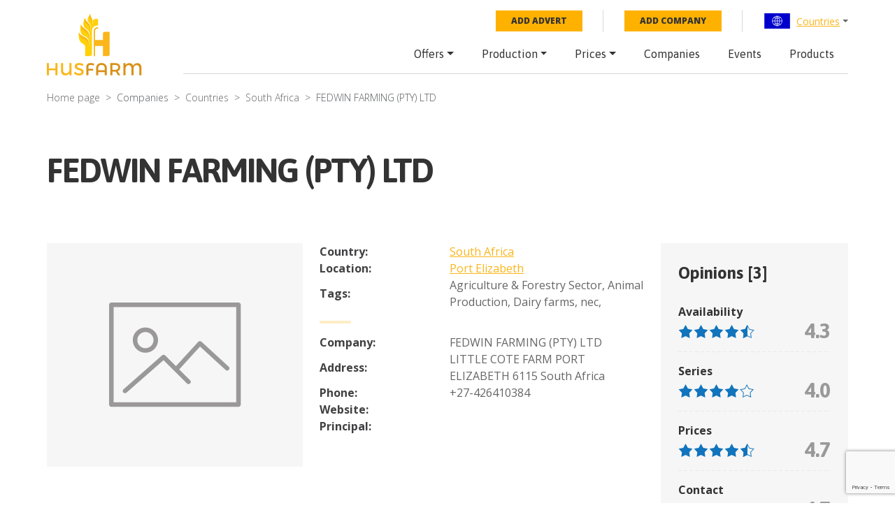

--- FILE ---
content_type: text/html; charset=utf-8
request_url: https://husfarm.com/company/69a95137-f175-4d86-bab0-bbad2b5536f2
body_size: 6948
content:
<!DOCTYPE html><html lang="en"><head><meta charSet="utf-8"/><meta name="viewport" content="width=device-width, initial-scale=1, shrink-to-fit=no"/><title>FEDWIN FARMING (PTY) LTD - Port Elizabeth South Africa</title><meta property="og:title" content="FEDWIN FARMING (PTY) LTD - Port Elizabeth South Africa"/><meta name="description" content="Port Elizabeth - information about FEDWIN FARMING (PTY) LTD, opinion, contact, phone, address, how to get."/><meta itemProp="description" content="Port Elizabeth - information about FEDWIN FARMING (PTY) LTD, opinion, contact, phone, address, how to get."/><meta property="og:description" content="Port Elizabeth - information about FEDWIN FARMING (PTY) LTD, opinion, contact, phone, address, how to get."/><meta property="og:url" content="https://husfarm.com/company/69a95137-f175-4d86-bab0-bbad2b5536f2"/><script type="application/ld+json">{"@context":"https://schema.org","@type":"LocalBusiness","name":"FEDWIN FARMING (PTY) LTD","image":"https://husfarm.com/no_picture.png","@id":"69a95137-f175-4d86-bab0-bbad2b5536f2","url":"https://husfarm.com/company/69a95137-f175-4d86-bab0-bbad2b5536f2","telephone":"+27-426410384","address":{"@type":"PostalAddress","streetAddress":" LITTLE COTE FARM PORT ELIZABETH 6115 South Africa","addressLocality":"Port Elizabeth","postalCode":"6115","addressCountry":"South Africa"}}</script><script type="application/ld+json">{"@context":"https://schema.org","@type":"BreadcrumbList","itemListElement":[{"@type":"ListItem","position":1,"name":"Company Country list","item":"https://husfarm.com/companies/countries"},{"@type":"ListItem","position":2,"name":"Company list in South Africa","item":"https://husfarm.com/companies/south-africa/page/1"},{"@type":"ListItem","position":3,"name":"Company","item":"https://husfarm.com/company/69a95137-f175-4d86-bab0-bbad2b5536f2"}]}</script><meta name="next-head-count" content="10"/><meta name="author" content="Husfarm"/><meta property="og:type" content="website"/><meta itemProp="name" content="Husfarm Agriculture platform"/><meta property="og:site_name" content="Husfarm Agriculture platform"/><meta name="google-site-verification" content="nsn7vl4easS2D13EOOpVZ7lQWH-7qXrVmSAC1OPqViQ"/><link rel="shortcut icon" href="/favicon.ico"/><script async="" src="https://pagead2.googlesyndication.com/pagead/js/adsbygoogle.js"></script><meta name="yandex-verification" content="f94a18f789c79c93"/><script async="" src="https://www.googletagmanager.com/gtag/js?id=G-654YRM27QW"></script><script>
                            window.dataLayer = window.dataLayer || [];
                            function gtag(){dataLayer.push(arguments);}
                            gtag('js', new Date());
                            gtag('config', 'G-654YRM27QW', {
                              page_path: window.location.pathname,
                            });
                            </script><script async="" src="//pagead2.googlesyndication.com/pagead/js/adsbygoogle.js"></script><link rel="preload" href="/_next/static/css/aae120f0ed9cadb6.css" as="style"/><link rel="stylesheet" href="/_next/static/css/aae120f0ed9cadb6.css" data-n-g=""/><noscript data-n-css=""></noscript><script defer="" nomodule="" src="/_next/static/chunks/polyfills-c67a75d1b6f99dc8.js"></script><script src="/_next/static/chunks/webpack-19487a1b083e67cb.js" defer=""></script><script src="/_next/static/chunks/framework-2fe4cb6473b20297.js" defer=""></script><script src="/_next/static/chunks/main-0f7a758b088db9f0.js" defer=""></script><script src="/_next/static/chunks/pages/_app-1faf273f5c8a923b.js" defer=""></script><script src="/_next/static/chunks/1897-53f947582a0fd9d5.js" defer=""></script><script src="/_next/static/chunks/pages/company/%5Bid%5D-bb26a64d0f0cc5db.js" defer=""></script><script src="/_next/static/FJM-TimdTDHdTA8o55xw-/_buildManifest.js" defer=""></script><script src="/_next/static/FJM-TimdTDHdTA8o55xw-/_ssgManifest.js" defer=""></script></head><body><div id="__next"><div id="wrapper"><div class="menuPrimary"><div class="container"><div class="menu-container"><div class="row"><div class="col-lg-2 d-none d-lg-flex"><a href="/" class="logo"><img src="/img/logo.svg" alt="logo"/></a></div><div class="col-lg-10"><div class="top-bar d-none d-lg-flex"><ul class="top-nav"><li><a href="/submit/offer" class="btn-add-notice">Add advert</a></li><li><a href="/submit/company" class="btn-add-notice">Add company</a></li><li class="nav-item dropdown"><div class="dropdown language-dropdown"><div class="dropdown-toggle" role="button" data-toggle="dropdown" aria-haspopup="true" aria-expanded="false"><img alt="World flag" srcSet="/img/countryFlag/world.svg 1x, /img/countryFlag/world.svg 2x" src="/img/countryFlag/world.svg" width="39" height="22" decoding="async" data-nimg="1" loading="lazy" style="color:transparent"/><a href="/countries">Countries</a></div><div class="dropdown-menu"><div class="dropdown-item-container"><a class="dropdown-item" href="/country/united-states">United States</a><a class="dropdown-item" href="/country/china">China</a><a class="dropdown-item" href="/country/mexico">Mexico</a><a class="dropdown-item" href="/country/germany">Germany</a><a class="dropdown-item" href="/country/australia">Australia</a><a class="dropdown-item" href="/country/united-kingdom">United Kingdom</a><a class="dropdown-item" href="/country/south-africa">South Africa</a><a class="dropdown-item" href="/country/spain">Spain</a><a class="dropdown-item" href="/country/france">France</a><a class="dropdown-item" href="/country/italy">Italy</a><a class="dropdown-item" href="/country/norway">Norway</a><a class="dropdown-item" href="/country/brazil">Brazil</a><a class="dropdown-item" href="/country/japan">Japan</a><a class="dropdown-item" href="/country/colombia">Colombia</a><a class="dropdown-item" href="/country/bolivia">Bolivia</a><a class="dropdown-item" href="/country/cameroon">Cameroon</a><a class="dropdown-item" href="/country/chile">Chile</a><a class="dropdown-item" href="/country/ecuador">Ecuador</a></div></div></div></li></ul></div><nav class="navbar navbar-expand-lg"><a href="/" class="navbar-brand d-lg-none"><img src="/img/logo.svg" alt="logo"/></a><div class="navbar-toggler hamburger hamburger--spin collapsed" type="button" data-toggle="collapse" data-target="#navbarResponsive" aria-expanded="false"><span class="hamburger-box"><span class="hamburger-inner"></span></span></div><div class="collapse navbar-collapse false" id="navbarResponsive"><ul class="navbar-nav ml-auto"><li class="nav-item dropdown"><a class="nav-link dropdown-toggle" href="/offers/countries" id="navbarDropdownMenuLink" role="button" data-toggle="dropdown" aria-haspopup="true" aria-expanded="false">Offers</a><div class="dropdown-menu" aria-labelledby="navbarDropdownMenuLink"><a class="dropdown-item" href="/offers/page/1">Latest offers</a></div></li><li class="nav-item dropdown"><a class="nav-link dropdown-toggle" href="/countries-production" id="navbarDropdownMenuLink" role="button" data-toggle="dropdown" aria-haspopup="true" aria-expanded="false">Production</a><div class="dropdown-menu" aria-labelledby="navbarDropdownMenuLink"><a class="dropdown-item" href="/years-production">By year</a><a class="dropdown-item" href="/production">By product</a></div></li><li class="nav-item dropdown"><a class="nav-link dropdown-toggle" href="/prices/countries" id="navbarDropdownMenuLink" role="button" data-toggle="dropdown" aria-haspopup="true" aria-expanded="false">Prices</a><div class="dropdown-menu" aria-labelledby="navbarDropdownMenuLink"><a class="dropdown-item" href="/today-price-global">Global price</a><a class="dropdown-item" href="/today-price-country-product/countries">Price by country</a></div></li><li class="nav-item"><a class="nav-link" href="/companies/countries">Companies</a></li><li class="nav-item"><a class="nav-link" href="/events/countries">Events</a></li><li class="nav-item"><a class="nav-link" href="/products">Products</a></li></ul></div></nav></div></div></div></div></div><div class="container"></div><div class="container"><nav aria-label="breadcrumb"><ol class="breadcrumb"><li class="breadcrumb-item"><a href="/">Home page</a></li><li class="breadcrumb-item active">Companies</li><li class="breadcrumb-item"><a href="/companies/countries">Countries</a></li><li class="breadcrumb-item"><a href="/companies/south-africa/page/1">South Africa</a></li><li class="breadcrumb-item active" aria-current="page">FEDWIN FARMING (PTY) LTD</li></ol></nav></div><div class="container"><div class="page-title"><h1>FEDWIN FARMING (PTY) LTD</h1></div></div><section class="company-review"><div class="container"><div class="row"><div class="col-md-4"><div class="company-review__contact-box--map"><div class="company-review__logo"><img src="/img/no-image.svg" alt=""/></div></div></div><div class="col-md-8 col-lg-5 mb-4 mb-lg-0"><table><tbody><tr><td>Country:</td><td><a href="/country/south-africa">South Africa</a></td></tr><tr><td>Location:</td><td><a href="/city/port-elizabeth-1710918997">Port Elizabeth</a></td></tr><tr><td>Tags:</td><td><span>Agriculture &amp; Forestry Sector<!-- -->, </span><span>Animal Production<!-- -->, </span><span>Dairy farms, nec<!-- -->, </span></td></tr></tbody></table><hr class="yellow-small-line"/><table><tbody><tr><td>Company:</td><td>FEDWIN FARMING (PTY) LTD</td></tr><tr><td>Address:</td><td> LITTLE COTE FARM PORT ELIZABETH 6115 South Africa</td></tr><tr><td>Phone:</td><td>+27-426410384</td></tr><tr><td>Website:</td><td></td></tr><tr><td>Principal:</td><td></td></tr></tbody></table></div><div class="col-lg-3"><div class="rating"><div class="rating__title">Opinions [<!-- -->3<!-- -->]</div><div class="rating__subtitle">Availability</div><div class="rating__rate"><ul><li><img src="/img/star-blue.png" alt=""/></li><li><img src="/img/star-blue.png" alt=""/></li><li><img src="/img/star-blue.png" alt=""/></li><li><img src="/img/star-blue.png" alt=""/></li><li><img src="/img/star-blue-half.png" alt=""/></li></ul><span>4.3</span></div><hr class="dotted-line"/><div class="rating__subtitle">Series</div><div class="rating__rate"><ul><li><img src="/img/star-blue.png" alt=""/></li><li><img src="/img/star-blue.png" alt=""/></li><li><img src="/img/star-blue.png" alt=""/></li><li><img src="/img/star-blue.png" alt=""/></li><li><img src="/img/star-blue-empty.png" alt=""/></li></ul><span>4.0</span></div><hr class="dotted-line"/><div class="rating__subtitle">Prices</div><div class="rating__rate"><ul><li><img src="/img/star-blue.png" alt=""/></li><li><img src="/img/star-blue.png" alt=""/></li><li><img src="/img/star-blue.png" alt=""/></li><li><img src="/img/star-blue.png" alt=""/></li><li><img src="/img/star-blue-half.png" alt=""/></li></ul><span>4.7</span></div><hr class="dotted-line"/><div class="rating__subtitle">Contact</div><div class="rating__rate"><ul><li><img src="/img/star-blue.png" alt=""/></li><li><img src="/img/star-blue.png" alt=""/></li><li><img src="/img/star-blue.png" alt=""/></li><li><img src="/img/star-blue.png" alt=""/></li><li><img src="/img/star-blue-half.png" alt=""/></li></ul><span>4.7</span></div><hr class="dotted-line"/><div class="rating__subtitle">Punctuality</div><div class="rating__rate"><ul><li><img src="/img/star-blue.png" alt=""/></li><li><img src="/img/star-blue.png" alt=""/></li><li><img src="/img/star-blue.png" alt=""/></li><li><img src="/img/star-blue.png" alt=""/></li><li><img src="/img/star-blue.png" alt=""/></li></ul><span>5.0</span></div></div><div class="company-review__contact-box"><div class="company-review__contact-box--contact"><div class="button"><a href="/ask-about-company/69a95137-f175-4d86-bab0-bbad2b5536f2" class="btn btn-primary text-uppercase"><img src="/img/mail.svg" alt=""/>ASK ABOUT COMPANY</a></div></div></div></div></div></div></section><section class="cta-app"><div class="container"><div class="row justify-content-center"><div class="col-xl-11"><div class="row"><div class="col-md-5"><div style="width:100%;height:100%;position:relative;background-image:url(/img/app.webp);background-repeat:no-repeat;background-size:50%"></div></div><div class="col-md-6 offset-md-1"><p style="font-size:24px;font-weight:500;letter-spacing:normal;line-height:30px">Download our new <br/><span style="color:#d89016">Husfarm App</span></p><p>Stay up to date with the current prieces of agricultural products all over the world.</p><div class="cta-app__buttons" style="display:flex"><a href="/" style="padding-top:80px"><img alt="app-store" srcSet="/_next/image?url=%2Fimg%2Fbtn-app-store.webp&amp;w=256&amp;q=75 1x, /_next/image?url=%2Fimg%2Fbtn-app-store.webp&amp;w=384&amp;q=75 2x" src="/_next/image?url=%2Fimg%2Fbtn-app-store.webp&amp;w=384&amp;q=75" width="141" height="45" decoding="async" data-nimg="1" class="cta-app__image" loading="lazy" style="color:transparent"/></a><a href="https://play.google.com/store/apps/details?id=husfarm.trade.mobile.husfarm&amp;hl=pl" style="padding-top:80px"><img alt="google-store" srcSet="/_next/image?url=%2Fimg%2Fbtn-google-play.webp&amp;w=256&amp;q=75 1x, /_next/image?url=%2Fimg%2Fbtn-google-play.webp&amp;w=384&amp;q=75 2x" src="/_next/image?url=%2Fimg%2Fbtn-google-play.webp&amp;w=384&amp;q=75" width="141" height="45" decoding="async" data-nimg="1" class="cta-app__image" loading="lazy" style="color:transparent"/></a></div></div></div></div></div></div></section><section class="google-reviews"><div class="container"><h2>Rate this company</h2><div class="col-12 mb-4 my-md-4 text-center">Availability<div class="star-rating"><button type="button" class="off"><span class="star">★</span></button><button type="button" class="off"><span class="star">★</span></button><button type="button" class="off"><span class="star">★</span></button><button type="button" class="off"><span class="star">★</span></button><button type="button" class="off"><span class="star">★</span></button></div>Series<div class="star-rating"><button type="button" class="off"><span class="star">★</span></button><button type="button" class="off"><span class="star">★</span></button><button type="button" class="off"><span class="star">★</span></button><button type="button" class="off"><span class="star">★</span></button><button type="button" class="off"><span class="star">★</span></button></div>Prices<div class="star-rating"><button type="button" class="off"><span class="star">★</span></button><button type="button" class="off"><span class="star">★</span></button><button type="button" class="off"><span class="star">★</span></button><button type="button" class="off"><span class="star">★</span></button><button type="button" class="off"><span class="star">★</span></button></div>Contact<div class="star-rating"><button type="button" class="off"><span class="star">★</span></button><button type="button" class="off"><span class="star">★</span></button><button type="button" class="off"><span class="star">★</span></button><button type="button" class="off"><span class="star">★</span></button><button type="button" class="off"><span class="star">★</span></button></div>Punctuality<div class="star-rating"><button type="button" class="off"><span class="star">★</span></button><button type="button" class="off"><span class="star">★</span></button><button type="button" class="off"><span class="star">★</span></button><button type="button" class="off"><span class="star">★</span></button><button type="button" class="off"><span class="star">★</span></button></div><br/><div></div><a href="/" class="btn btn-border text-uppercase">Submit your rating</a></div></div></section><section class="products products__short"><div class="container"><div class="row justify-content-center"><div class="col-12"><div class="section-title"><h3>Agricultural companys in <!-- -->South Africa</h3></div></div><div class="col-6 col-md-4 col-lg-3"><div class="box"><a href="/company/e2707435-db20-47d2-9457-18df4a0e2676" class="box__image" style="background-image:url(/api/photo-mini/517151c5-84fd-4c2d-a2cc-ef5ba24fb0fe)"></a><h3 class="box__title">Mutuba natural herbal seed oil for male enhancement +27847952901</h3><div class="box__price">Location: <!-- -->Johannesburg</div><div class="box__link"><a href="/company/e2707435-db20-47d2-9457-18df4a0e2676">Details <span>→</span></a></div></div></div><div class="col-6 col-md-4 col-lg-3"><div class="box"><a href="/company/b087217f-f1e0-4d13-a9ee-13aa0db9b173" class="box__image" style="background-image:url(/api/photo-mini/db823f83-4c7a-435b-8f92-d071f9c17c12)"></a><h3 class="box__title">Tractor Provider</h3><div class="box__price">Location: <!-- -->Main Rd Strand, Cape Town</div><div class="box__link"><a href="/company/b087217f-f1e0-4d13-a9ee-13aa0db9b173">Details <span>→</span></a></div></div></div><div class="col-6 col-md-4 col-lg-3"><div class="box"><a href="/company/63972767-4401-4edf-8309-6dd7acfbb3b6" class="box__image" style="background-image:url(/api/photo-mini/048b8773-25c3-494e-950e-d506e7832749)"></a><h3 class="box__title">Tractors PK</h3><div class="box__price">Location: <!-- -->9 Avalon Road, Johannesburg</div><div class="box__link"><a href="/company/63972767-4401-4edf-8309-6dd7acfbb3b6">Details <span>→</span></a></div></div></div><div class="col-6 col-md-4 col-lg-3"><div class="box"><a href="/company/050d0df5-453f-4285-9fb8-1bb253283756" class="box__image box__no-image" style="background-image:url(/img/no-image.svg)"></a><h3 class="box__title">ARTO PROJEKTE CC</h3><div class="box__price">Location: <!-- --> 79 5TH ST  1559 South Africa</div><div class="box__link"><a href="/company/050d0df5-453f-4285-9fb8-1bb253283756">Details <span>→</span></a></div></div></div><div class="col-6 col-md-4 col-lg-3"><div class="box"><a href="/company/b4dc1cf8-8771-4fd3-b2e4-d490c262281f" class="box__image box__no-image" style="background-image:url(/img/no-image.svg)"></a><h3 class="box__title">WHINSTONE</h3><div class="box__price">Location: <!-- --> WHINSTONE FARM KOKSTAD 4700 South Africa</div><div class="box__link"><a href="/company/b4dc1cf8-8771-4fd3-b2e4-d490c262281f">Details <span>→</span></a></div></div></div><div class="col-6 col-md-4 col-lg-3"><div class="box"><a href="/company/d02a7ef6-78bd-4532-98d5-88b8eac46b6a" class="box__image box__no-image" style="background-image:url(/img/no-image.svg)"></a><h3 class="box__title">FOLESHILL FARM</h3><div class="box__price">Location: <!-- --> FOLESHILL FARM KOKSTAD 4706 South Africa</div><div class="box__link"><a href="/company/d02a7ef6-78bd-4532-98d5-88b8eac46b6a">Details <span>→</span></a></div></div></div><div class="col-6 col-md-4 col-lg-3"><div class="box"><a href="/company/1eeef776-e265-4a4e-bb93-43a7bbf7d2c5" class="box__image box__no-image" style="background-image:url(/img/no-image.svg)"></a><h3 class="box__title">ATL distributors</h3><div class="box__price">Location: <!-- -->Da Gama Street</div><div class="box__link"><a href="/company/1eeef776-e265-4a4e-bb93-43a7bbf7d2c5">Details <span>→</span></a></div></div></div><div class="col-6 col-md-4 col-lg-3"><div class="box"><a href="/company/fac8c5ec-0e4b-436f-8b7c-19a6eff73fd5" class="box__image box__no-image" style="background-image:url(/img/no-image.svg)"></a><h3 class="box__title">SILOBILE FISHING (PTY) LTD</h3><div class="box__price">Location: <!-- --> 3 MAVU ST KHAYELITSHA 7784 South Africa</div><div class="box__link"><a href="/company/fac8c5ec-0e4b-436f-8b7c-19a6eff73fd5">Details <span>→</span></a></div></div></div></div></div></section><section class="cta-add-company" style="background-image:url(/img/cta-add-company-bg.jpg)"><div class="container"><p style="font-size:30px;line-height:36px;letter-spacing:-1px;margin-bottom:40px;font-weight:400">Do you want to sell agricultural products? <br/> Are you an Agricultural processor looking for high-quality products to buy? <br/><span style="color:#ffb100;line-height:60px;font-weight:700">Post an ad for FREE!</span></p><a href="/submit/offer" class="btn btn-big btn-primary text-uppercase">New offer</a></div></section><footer><script type="application/ld+json">{"@context":"https://schema.org","@type":"FAQPage","mainEntity":[{"@type":"Question","name":"What is husfarm?","acceptedAnswer":{"@type":"Answer","text":"Husfarm is a global portal that offers innovative products and information services crucial for the agriculture, forestry, and agri-food industry. The key matter for the agricultural business is the proper use of information. At Husfarm we support the flow of information with the use of the newest technology, which let us share constant updates of the prices of more than a thousand agri-products, from over two thousand stock exchanges and fairs all over the world."}},{"@type":"Question","name":"Where can you find prices of agriculture and food industry products?","acceptedAnswer":{"@type":"Answer","text":"Thanks to the use of modern technology known as data mining we deliver up-to-date information on prices of vegetables, fruit, livestock as well as agri-food industry products. Free access to the data is available via our Internet platform or a special mobile app."}},{"@type":"Question","name":"Why husfarm is a modern agriculture web platform?","acceptedAnswer":{"@type":"Answer","text":"We aspire to be a key partner for our clients and want to offer added value, making their daily work easier, thanks to the integrated services. That is why husfarm.com will let you meet farmers, suppliers, growers, and specialists in the food industry throughout the world. Intuitive solutions, most importantly a wide source of contacts, make it easy to communicate with new potential business partners. Our personalized online and offline tools guarantee successful marketing actions. From free, simple ads to marketing actions targeted at precisely selected marketing branches and sectors."}}]}</script><div class="container"><div class="row"><div class="col-lg-4 mb-3 mb-sm-5 mb-lg-0"><div class="footer__title">Husfarm.com</div><p>Husfarm.com is a reliable source of information on farming, weather conditions, auctions, stocks as well as agricultural products. In addition, it contains a special component dedicated to professions and works in agriculture, agri-food industry, natural resources industry, and biotechnology. Agricultural land is valuable and widely desired that is why the portal allows presenting agricultural and rural real estate – connecting both buyers and sellers. We are constantly searching for improvements, as well as developing and modernizing our technology in order to boost the efficiency and effectiveness of agriculture management.</p></div><div class="col-6 col-sm-4 col-lg-2 offset-lg-1"><div class="footer__title">Global prices</div><nav><ul><li><a href="https://husfarm.com/products/fishes">Fishes prices</a></li><li><a href="https://husfarm.com/products/aquaculture">Aquaculture prices</a></li><li><a href="https://husfarm.com/products/dairy-and-eggs">Dairy, eggs prices</a></li><li><a href="https://husfarm.com/products/flowers">Flowers prices</a></li><li><a href="https://husfarm.com/products/fruits">Fruit prices</a></li><li><a href="https://husfarm.com/products/grains-and-cereals">Grains, cereals prices</a></li><li><a href="https://husfarm.com/products/herbs">Herbs prices</a></li><li><a href="https://husfarm.com/products/meat-and-poultry">Meat, poultry prices</a></li><li><a href="https://husfarm.com/products/plants">Plants prices</a></li><li><a href="https://husfarm.com/products/processed-food">Processed food prices</a></li><li><a href="https://husfarm.com/products/spices">Spices prices</a></li><li><a href="https://husfarm.com/products/vegetables">Vegetables prices</a></li></ul></nav></div><div class="col-6 col-sm-4 col-lg-3"><div class="footer__title">Husfarm contact</div><p>ul. Fantastyczna 8/1A, <br/>20-531 Lublin, Polska</p><p>E-mail: <a href="mailto:office@husfarm.com">office@husfarm.com</a></p><br/><div class="footer__title">Important links</div><nav><ul><li><a href="/terms_of_service">Terms of service</a></li><li><a href="/about_us">About us</a></li><li><a href="/contact">Contact</a></li><li><a href="/help">Help</a></li><li><a href="/website_map">Website map</a></li><li><a href="/privacy_policy">Privacy policy</a></li></ul></nav></div><div class="col-sm-4 col-lg-2 d-sm-flex justify-content-end mt-4 mt-sm-0"><div><div class="footer__title text-sm-center">Visit us</div><nav class="footer__social"><ul><li><a href="https://twitter.com/HusfarmP" rel="nofollow"><img alt="twitter" srcSet="/_next/image?url=%2Fimg%2Ftwitter.webp&amp;w=48&amp;q=75 1x, /_next/image?url=%2Fimg%2Ftwitter.webp&amp;w=96&amp;q=75 2x" src="/_next/image?url=%2Fimg%2Ftwitter.webp&amp;w=96&amp;q=75" width="45" height="43" decoding="async" data-nimg="1" loading="lazy" style="color:transparent"/></a></li><li><a href="https://www.facebook.com/Husfarm" rel="nofollow"><img alt="fb" srcSet="/_next/image?url=%2Fimg%2Ffacebook.webp&amp;w=48&amp;q=75 1x, /_next/image?url=%2Fimg%2Ffacebook.webp&amp;w=96&amp;q=75 2x" src="/_next/image?url=%2Fimg%2Ffacebook.webp&amp;w=96&amp;q=75" width="45" height="43" decoding="async" data-nimg="1" loading="lazy" style="color:transparent"/></a></li><li><a href="https://www.youtube.com/channel/UCzqZ9J0YRXPt023LmQzz6qQ/videos" rel="nofollow"><img alt="yt" srcSet="/_next/image?url=%2Fimg%2Fyoutube.webp&amp;w=48&amp;q=75 1x, /_next/image?url=%2Fimg%2Fyoutube.webp&amp;w=96&amp;q=75 2x" src="/_next/image?url=%2Fimg%2Fyoutube.webp&amp;w=96&amp;q=75" width="45" height="43" decoding="async" data-nimg="1" loading="lazy" style="color:transparent"/></a></li><li><a href="https://www.linkedin.com/showcase/husfarm/" rel="nofollow"><img alt="linkedIn" srcSet="/_next/image?url=%2Fimg%2Flinkedin.webp&amp;w=48&amp;q=75 1x, /_next/image?url=%2Fimg%2Flinkedin.webp&amp;w=96&amp;q=75 2x" src="/_next/image?url=%2Fimg%2Flinkedin.webp&amp;w=96&amp;q=75" width="45" height="43" decoding="async" data-nimg="1" loading="lazy" style="color:transparent"/></a></li><li><a href="https://www.instagram.com/husfarm/" rel="nofollow"><img alt="instagram" srcSet="/_next/image?url=%2Fimg%2Finstagram.webp&amp;w=48&amp;q=75 1x, /_next/image?url=%2Fimg%2Finstagram.webp&amp;w=96&amp;q=75 2x" src="/_next/image?url=%2Fimg%2Finstagram.webp&amp;w=96&amp;q=75" width="45" height="43" decoding="async" data-nimg="1" loading="lazy" style="color:transparent"/></a></li><li><a href="https://pl.pinterest.com/husfarmcom/" rel="nofollow"><img alt="pinterest" srcSet="/_next/image?url=%2Fimg%2Fpinterest.webp&amp;w=48&amp;q=75 1x, /_next/image?url=%2Fimg%2Fpinterest.webp&amp;w=96&amp;q=75 2x" src="/_next/image?url=%2Fimg%2Fpinterest.webp&amp;w=96&amp;q=75" width="45" height="43" decoding="async" data-nimg="1" loading="lazy" style="color:transparent"/></a></li></ul></nav></div></div></div><div class="copyright"><div class="copyright__left">Copyright © 2021 - 2023 by Husfarm</div><div class="copyright__right">Agricultural product prices for:<ul><li><a href="/country/australia"><img alt="australia" srcSet="/img/countryFlag/australia.svg 1x, /img/countryFlag/australia.svg 2x" src="/img/countryFlag/australia.svg" width="33" height="19" decoding="async" data-nimg="1" loading="lazy" style="color:transparent"/></a></li><li><a href="/country/brazil"><img alt="brazil" srcSet="/img/countryFlag/brazil.svg 1x, /img/countryFlag/brazil.svg 2x" src="/img/countryFlag/brazil.svg" width="33" height="19" decoding="async" data-nimg="1" loading="lazy" style="color:transparent"/></a></li><li><a href="/country/canada"><img alt="canada" srcSet="/img/countryFlag/canada.svg 1x, /img/countryFlag/canada.svg 2x" src="/img/countryFlag/canada.svg" width="33" height="19" decoding="async" data-nimg="1" loading="lazy" style="color:transparent"/></a></li><li><a href="/country/finland"><img alt="finland" srcSet="/img/countryFlag/finland.svg 1x, /img/countryFlag/finland.svg 2x" src="/img/countryFlag/finland.svg" width="33" height="19" decoding="async" data-nimg="1" loading="lazy" style="color:transparent"/></a></li><li><a href="/country/france"><img alt="france" srcSet="/img/countryFlag/france.svg 1x, /img/countryFlag/france.svg 2x" src="/img/countryFlag/france.svg" width="33" height="19" decoding="async" data-nimg="1" loading="lazy" style="color:transparent"/></a></li><li><a href="/country/hungary"><img alt="hungary" srcSet="/img/countryFlag/hungary.svg 1x, /img/countryFlag/hungary.svg 2x" src="/img/countryFlag/hungary.svg" width="33" height="19" decoding="async" data-nimg="1" loading="lazy" style="color:transparent"/></a></li><li><a href="/country/india"><img alt="india" srcSet="/img/countryFlag/india.svg 1x, /img/countryFlag/india.svg 2x" src="/img/countryFlag/india.svg" width="33" height="19" decoding="async" data-nimg="1" loading="lazy" style="color:transparent"/></a></li><li><a href="/country/malaysia"><img alt="malaysia" srcSet="/img/countryFlag/malaysia.svg 1x, /img/countryFlag/malaysia.svg 2x" src="/img/countryFlag/malaysia.svg" width="33" height="19" decoding="async" data-nimg="1" loading="lazy" style="color:transparent"/></a></li><li><a href="/country/mexico"><img alt="mexico" srcSet="/img/countryFlag/mexico.svg 1x, /img/countryFlag/mexico.svg 2x" src="/img/countryFlag/mexico.svg" width="33" height="19" decoding="async" data-nimg="1" loading="lazy" style="color:transparent"/></a></li><li><a href="/country/south-africa"><img alt="rpa" srcSet="/img/countryFlag/south-africa.svg 1x, /img/countryFlag/south-africa.svg 2x" src="/img/countryFlag/south-africa.svg" width="33" height="19" decoding="async" data-nimg="1" loading="lazy" style="color:transparent"/></a></li><li><a href="/country/turkey"><img alt="turkey" srcSet="/img/countryFlag/turkey.svg 1x, /img/countryFlag/turkey.svg 2x" src="/img/countryFlag/turkey.svg" width="33" height="19" decoding="async" data-nimg="1" loading="lazy" style="color:transparent"/></a></li><li><a href="/country/united-kingdom"><img alt="uk" srcSet="/img/countryFlag/united-kingdom.svg 1x, /img/countryFlag/united-kingdom.svg 2x" src="/img/countryFlag/united-kingdom.svg" width="33" height="19" decoding="async" data-nimg="1" loading="lazy" style="color:transparent"/></a></li></ul></div></div></div></footer></div></div><script id="__NEXT_DATA__" type="application/json">{"props":{"pageProps":{"companyDetails":{"name":"FEDWIN FARMING (PTY) LTD","trade_name":null,"city":"Port Elizabeth","city_slug":"port-elizabeth-1710918997","phone":"+27-426410384","website":null,"address":" LITTLE COTE FARM PORT ELIZABETH 6115 South Africa","post_code":"6115","role":null,"type":null,"principal":null,"tags":["Agriculture \u0026 Forestry Sector","Animal Production","Dairy farms, nec"],"country":"South Africa","country_slug":"south-africa","photo":null,"ratingCount":3,"availability":4.3333335,"series":4,"prices":4.6666665,"contact":4.6666665,"punctuality":5},"similarCompanies":[{"id":"e2707435-db20-47d2-9457-18df4a0e2676","name":"Mutuba natural herbal seed oil for male enhancement +27847952901","trade_name":null,"city":"Johannesburg","photo":"517151c5-84fd-4c2d-a2cc-ef5ba24fb0fe"},{"id":"b087217f-f1e0-4d13-a9ee-13aa0db9b173","name":"Tractor Provider","trade_name":"Tractor Dealers in Africa","city":"Main Rd Strand, Cape Town","photo":"db823f83-4c7a-435b-8f92-d071f9c17c12"},{"id":"63972767-4401-4edf-8309-6dd7acfbb3b6","name":"Tractors PK","trade_name":"Tractors Company in Africa","city":"9 Avalon Road, Johannesburg","photo":"048b8773-25c3-494e-950e-d506e7832749"},{"id":"050d0df5-453f-4285-9fb8-1bb253283756","name":"ARTO PROJEKTE CC","trade_name":"RIETFONTEIN POULTRY","city":" 79 5TH ST  1559 South Africa","photo":null},{"id":"b4dc1cf8-8771-4fd3-b2e4-d490c262281f","name":"WHINSTONE","trade_name":"ROBINSON G T","city":" WHINSTONE FARM KOKSTAD 4700 South Africa","photo":null},{"id":"d02a7ef6-78bd-4532-98d5-88b8eac46b6a","name":"FOLESHILL FARM","trade_name":"BLORE GA","city":" FOLESHILL FARM KOKSTAD 4706 South Africa","photo":null},{"id":"1eeef776-e265-4a4e-bb93-43a7bbf7d2c5","name":"ATL distributors","trade_name":null,"city":"Da Gama Street","photo":null},{"id":"fac8c5ec-0e4b-436f-8b7c-19a6eff73fd5","name":"SILOBILE FISHING (PTY) LTD","trade_name":null,"city":" 3 MAVU ST KHAYELITSHA 7784 South Africa","photo":null}]},"__N_SSP":true},"page":"/company/[id]","query":{"id":"69a95137-f175-4d86-bab0-bbad2b5536f2"},"buildId":"FJM-TimdTDHdTA8o55xw-","isFallback":false,"gssp":true,"scriptLoader":[]}</script></body></html>

--- FILE ---
content_type: text/html; charset=utf-8
request_url: https://www.google.com/recaptcha/api2/anchor?ar=1&k=6Ldmkj0dAAAAABdmDeKaBjVBAFEGzAJu1o_tVMIk&co=aHR0cHM6Ly9odXNmYXJtLmNvbTo0NDM.&hl=en&type=image&v=PoyoqOPhxBO7pBk68S4YbpHZ&theme=light&size=invisible&badge=bottomright&anchor-ms=20000&execute-ms=30000&cb=u8bk7l3hem6j
body_size: 48696
content:
<!DOCTYPE HTML><html dir="ltr" lang="en"><head><meta http-equiv="Content-Type" content="text/html; charset=UTF-8">
<meta http-equiv="X-UA-Compatible" content="IE=edge">
<title>reCAPTCHA</title>
<style type="text/css">
/* cyrillic-ext */
@font-face {
  font-family: 'Roboto';
  font-style: normal;
  font-weight: 400;
  font-stretch: 100%;
  src: url(//fonts.gstatic.com/s/roboto/v48/KFO7CnqEu92Fr1ME7kSn66aGLdTylUAMa3GUBHMdazTgWw.woff2) format('woff2');
  unicode-range: U+0460-052F, U+1C80-1C8A, U+20B4, U+2DE0-2DFF, U+A640-A69F, U+FE2E-FE2F;
}
/* cyrillic */
@font-face {
  font-family: 'Roboto';
  font-style: normal;
  font-weight: 400;
  font-stretch: 100%;
  src: url(//fonts.gstatic.com/s/roboto/v48/KFO7CnqEu92Fr1ME7kSn66aGLdTylUAMa3iUBHMdazTgWw.woff2) format('woff2');
  unicode-range: U+0301, U+0400-045F, U+0490-0491, U+04B0-04B1, U+2116;
}
/* greek-ext */
@font-face {
  font-family: 'Roboto';
  font-style: normal;
  font-weight: 400;
  font-stretch: 100%;
  src: url(//fonts.gstatic.com/s/roboto/v48/KFO7CnqEu92Fr1ME7kSn66aGLdTylUAMa3CUBHMdazTgWw.woff2) format('woff2');
  unicode-range: U+1F00-1FFF;
}
/* greek */
@font-face {
  font-family: 'Roboto';
  font-style: normal;
  font-weight: 400;
  font-stretch: 100%;
  src: url(//fonts.gstatic.com/s/roboto/v48/KFO7CnqEu92Fr1ME7kSn66aGLdTylUAMa3-UBHMdazTgWw.woff2) format('woff2');
  unicode-range: U+0370-0377, U+037A-037F, U+0384-038A, U+038C, U+038E-03A1, U+03A3-03FF;
}
/* math */
@font-face {
  font-family: 'Roboto';
  font-style: normal;
  font-weight: 400;
  font-stretch: 100%;
  src: url(//fonts.gstatic.com/s/roboto/v48/KFO7CnqEu92Fr1ME7kSn66aGLdTylUAMawCUBHMdazTgWw.woff2) format('woff2');
  unicode-range: U+0302-0303, U+0305, U+0307-0308, U+0310, U+0312, U+0315, U+031A, U+0326-0327, U+032C, U+032F-0330, U+0332-0333, U+0338, U+033A, U+0346, U+034D, U+0391-03A1, U+03A3-03A9, U+03B1-03C9, U+03D1, U+03D5-03D6, U+03F0-03F1, U+03F4-03F5, U+2016-2017, U+2034-2038, U+203C, U+2040, U+2043, U+2047, U+2050, U+2057, U+205F, U+2070-2071, U+2074-208E, U+2090-209C, U+20D0-20DC, U+20E1, U+20E5-20EF, U+2100-2112, U+2114-2115, U+2117-2121, U+2123-214F, U+2190, U+2192, U+2194-21AE, U+21B0-21E5, U+21F1-21F2, U+21F4-2211, U+2213-2214, U+2216-22FF, U+2308-230B, U+2310, U+2319, U+231C-2321, U+2336-237A, U+237C, U+2395, U+239B-23B7, U+23D0, U+23DC-23E1, U+2474-2475, U+25AF, U+25B3, U+25B7, U+25BD, U+25C1, U+25CA, U+25CC, U+25FB, U+266D-266F, U+27C0-27FF, U+2900-2AFF, U+2B0E-2B11, U+2B30-2B4C, U+2BFE, U+3030, U+FF5B, U+FF5D, U+1D400-1D7FF, U+1EE00-1EEFF;
}
/* symbols */
@font-face {
  font-family: 'Roboto';
  font-style: normal;
  font-weight: 400;
  font-stretch: 100%;
  src: url(//fonts.gstatic.com/s/roboto/v48/KFO7CnqEu92Fr1ME7kSn66aGLdTylUAMaxKUBHMdazTgWw.woff2) format('woff2');
  unicode-range: U+0001-000C, U+000E-001F, U+007F-009F, U+20DD-20E0, U+20E2-20E4, U+2150-218F, U+2190, U+2192, U+2194-2199, U+21AF, U+21E6-21F0, U+21F3, U+2218-2219, U+2299, U+22C4-22C6, U+2300-243F, U+2440-244A, U+2460-24FF, U+25A0-27BF, U+2800-28FF, U+2921-2922, U+2981, U+29BF, U+29EB, U+2B00-2BFF, U+4DC0-4DFF, U+FFF9-FFFB, U+10140-1018E, U+10190-1019C, U+101A0, U+101D0-101FD, U+102E0-102FB, U+10E60-10E7E, U+1D2C0-1D2D3, U+1D2E0-1D37F, U+1F000-1F0FF, U+1F100-1F1AD, U+1F1E6-1F1FF, U+1F30D-1F30F, U+1F315, U+1F31C, U+1F31E, U+1F320-1F32C, U+1F336, U+1F378, U+1F37D, U+1F382, U+1F393-1F39F, U+1F3A7-1F3A8, U+1F3AC-1F3AF, U+1F3C2, U+1F3C4-1F3C6, U+1F3CA-1F3CE, U+1F3D4-1F3E0, U+1F3ED, U+1F3F1-1F3F3, U+1F3F5-1F3F7, U+1F408, U+1F415, U+1F41F, U+1F426, U+1F43F, U+1F441-1F442, U+1F444, U+1F446-1F449, U+1F44C-1F44E, U+1F453, U+1F46A, U+1F47D, U+1F4A3, U+1F4B0, U+1F4B3, U+1F4B9, U+1F4BB, U+1F4BF, U+1F4C8-1F4CB, U+1F4D6, U+1F4DA, U+1F4DF, U+1F4E3-1F4E6, U+1F4EA-1F4ED, U+1F4F7, U+1F4F9-1F4FB, U+1F4FD-1F4FE, U+1F503, U+1F507-1F50B, U+1F50D, U+1F512-1F513, U+1F53E-1F54A, U+1F54F-1F5FA, U+1F610, U+1F650-1F67F, U+1F687, U+1F68D, U+1F691, U+1F694, U+1F698, U+1F6AD, U+1F6B2, U+1F6B9-1F6BA, U+1F6BC, U+1F6C6-1F6CF, U+1F6D3-1F6D7, U+1F6E0-1F6EA, U+1F6F0-1F6F3, U+1F6F7-1F6FC, U+1F700-1F7FF, U+1F800-1F80B, U+1F810-1F847, U+1F850-1F859, U+1F860-1F887, U+1F890-1F8AD, U+1F8B0-1F8BB, U+1F8C0-1F8C1, U+1F900-1F90B, U+1F93B, U+1F946, U+1F984, U+1F996, U+1F9E9, U+1FA00-1FA6F, U+1FA70-1FA7C, U+1FA80-1FA89, U+1FA8F-1FAC6, U+1FACE-1FADC, U+1FADF-1FAE9, U+1FAF0-1FAF8, U+1FB00-1FBFF;
}
/* vietnamese */
@font-face {
  font-family: 'Roboto';
  font-style: normal;
  font-weight: 400;
  font-stretch: 100%;
  src: url(//fonts.gstatic.com/s/roboto/v48/KFO7CnqEu92Fr1ME7kSn66aGLdTylUAMa3OUBHMdazTgWw.woff2) format('woff2');
  unicode-range: U+0102-0103, U+0110-0111, U+0128-0129, U+0168-0169, U+01A0-01A1, U+01AF-01B0, U+0300-0301, U+0303-0304, U+0308-0309, U+0323, U+0329, U+1EA0-1EF9, U+20AB;
}
/* latin-ext */
@font-face {
  font-family: 'Roboto';
  font-style: normal;
  font-weight: 400;
  font-stretch: 100%;
  src: url(//fonts.gstatic.com/s/roboto/v48/KFO7CnqEu92Fr1ME7kSn66aGLdTylUAMa3KUBHMdazTgWw.woff2) format('woff2');
  unicode-range: U+0100-02BA, U+02BD-02C5, U+02C7-02CC, U+02CE-02D7, U+02DD-02FF, U+0304, U+0308, U+0329, U+1D00-1DBF, U+1E00-1E9F, U+1EF2-1EFF, U+2020, U+20A0-20AB, U+20AD-20C0, U+2113, U+2C60-2C7F, U+A720-A7FF;
}
/* latin */
@font-face {
  font-family: 'Roboto';
  font-style: normal;
  font-weight: 400;
  font-stretch: 100%;
  src: url(//fonts.gstatic.com/s/roboto/v48/KFO7CnqEu92Fr1ME7kSn66aGLdTylUAMa3yUBHMdazQ.woff2) format('woff2');
  unicode-range: U+0000-00FF, U+0131, U+0152-0153, U+02BB-02BC, U+02C6, U+02DA, U+02DC, U+0304, U+0308, U+0329, U+2000-206F, U+20AC, U+2122, U+2191, U+2193, U+2212, U+2215, U+FEFF, U+FFFD;
}
/* cyrillic-ext */
@font-face {
  font-family: 'Roboto';
  font-style: normal;
  font-weight: 500;
  font-stretch: 100%;
  src: url(//fonts.gstatic.com/s/roboto/v48/KFO7CnqEu92Fr1ME7kSn66aGLdTylUAMa3GUBHMdazTgWw.woff2) format('woff2');
  unicode-range: U+0460-052F, U+1C80-1C8A, U+20B4, U+2DE0-2DFF, U+A640-A69F, U+FE2E-FE2F;
}
/* cyrillic */
@font-face {
  font-family: 'Roboto';
  font-style: normal;
  font-weight: 500;
  font-stretch: 100%;
  src: url(//fonts.gstatic.com/s/roboto/v48/KFO7CnqEu92Fr1ME7kSn66aGLdTylUAMa3iUBHMdazTgWw.woff2) format('woff2');
  unicode-range: U+0301, U+0400-045F, U+0490-0491, U+04B0-04B1, U+2116;
}
/* greek-ext */
@font-face {
  font-family: 'Roboto';
  font-style: normal;
  font-weight: 500;
  font-stretch: 100%;
  src: url(//fonts.gstatic.com/s/roboto/v48/KFO7CnqEu92Fr1ME7kSn66aGLdTylUAMa3CUBHMdazTgWw.woff2) format('woff2');
  unicode-range: U+1F00-1FFF;
}
/* greek */
@font-face {
  font-family: 'Roboto';
  font-style: normal;
  font-weight: 500;
  font-stretch: 100%;
  src: url(//fonts.gstatic.com/s/roboto/v48/KFO7CnqEu92Fr1ME7kSn66aGLdTylUAMa3-UBHMdazTgWw.woff2) format('woff2');
  unicode-range: U+0370-0377, U+037A-037F, U+0384-038A, U+038C, U+038E-03A1, U+03A3-03FF;
}
/* math */
@font-face {
  font-family: 'Roboto';
  font-style: normal;
  font-weight: 500;
  font-stretch: 100%;
  src: url(//fonts.gstatic.com/s/roboto/v48/KFO7CnqEu92Fr1ME7kSn66aGLdTylUAMawCUBHMdazTgWw.woff2) format('woff2');
  unicode-range: U+0302-0303, U+0305, U+0307-0308, U+0310, U+0312, U+0315, U+031A, U+0326-0327, U+032C, U+032F-0330, U+0332-0333, U+0338, U+033A, U+0346, U+034D, U+0391-03A1, U+03A3-03A9, U+03B1-03C9, U+03D1, U+03D5-03D6, U+03F0-03F1, U+03F4-03F5, U+2016-2017, U+2034-2038, U+203C, U+2040, U+2043, U+2047, U+2050, U+2057, U+205F, U+2070-2071, U+2074-208E, U+2090-209C, U+20D0-20DC, U+20E1, U+20E5-20EF, U+2100-2112, U+2114-2115, U+2117-2121, U+2123-214F, U+2190, U+2192, U+2194-21AE, U+21B0-21E5, U+21F1-21F2, U+21F4-2211, U+2213-2214, U+2216-22FF, U+2308-230B, U+2310, U+2319, U+231C-2321, U+2336-237A, U+237C, U+2395, U+239B-23B7, U+23D0, U+23DC-23E1, U+2474-2475, U+25AF, U+25B3, U+25B7, U+25BD, U+25C1, U+25CA, U+25CC, U+25FB, U+266D-266F, U+27C0-27FF, U+2900-2AFF, U+2B0E-2B11, U+2B30-2B4C, U+2BFE, U+3030, U+FF5B, U+FF5D, U+1D400-1D7FF, U+1EE00-1EEFF;
}
/* symbols */
@font-face {
  font-family: 'Roboto';
  font-style: normal;
  font-weight: 500;
  font-stretch: 100%;
  src: url(//fonts.gstatic.com/s/roboto/v48/KFO7CnqEu92Fr1ME7kSn66aGLdTylUAMaxKUBHMdazTgWw.woff2) format('woff2');
  unicode-range: U+0001-000C, U+000E-001F, U+007F-009F, U+20DD-20E0, U+20E2-20E4, U+2150-218F, U+2190, U+2192, U+2194-2199, U+21AF, U+21E6-21F0, U+21F3, U+2218-2219, U+2299, U+22C4-22C6, U+2300-243F, U+2440-244A, U+2460-24FF, U+25A0-27BF, U+2800-28FF, U+2921-2922, U+2981, U+29BF, U+29EB, U+2B00-2BFF, U+4DC0-4DFF, U+FFF9-FFFB, U+10140-1018E, U+10190-1019C, U+101A0, U+101D0-101FD, U+102E0-102FB, U+10E60-10E7E, U+1D2C0-1D2D3, U+1D2E0-1D37F, U+1F000-1F0FF, U+1F100-1F1AD, U+1F1E6-1F1FF, U+1F30D-1F30F, U+1F315, U+1F31C, U+1F31E, U+1F320-1F32C, U+1F336, U+1F378, U+1F37D, U+1F382, U+1F393-1F39F, U+1F3A7-1F3A8, U+1F3AC-1F3AF, U+1F3C2, U+1F3C4-1F3C6, U+1F3CA-1F3CE, U+1F3D4-1F3E0, U+1F3ED, U+1F3F1-1F3F3, U+1F3F5-1F3F7, U+1F408, U+1F415, U+1F41F, U+1F426, U+1F43F, U+1F441-1F442, U+1F444, U+1F446-1F449, U+1F44C-1F44E, U+1F453, U+1F46A, U+1F47D, U+1F4A3, U+1F4B0, U+1F4B3, U+1F4B9, U+1F4BB, U+1F4BF, U+1F4C8-1F4CB, U+1F4D6, U+1F4DA, U+1F4DF, U+1F4E3-1F4E6, U+1F4EA-1F4ED, U+1F4F7, U+1F4F9-1F4FB, U+1F4FD-1F4FE, U+1F503, U+1F507-1F50B, U+1F50D, U+1F512-1F513, U+1F53E-1F54A, U+1F54F-1F5FA, U+1F610, U+1F650-1F67F, U+1F687, U+1F68D, U+1F691, U+1F694, U+1F698, U+1F6AD, U+1F6B2, U+1F6B9-1F6BA, U+1F6BC, U+1F6C6-1F6CF, U+1F6D3-1F6D7, U+1F6E0-1F6EA, U+1F6F0-1F6F3, U+1F6F7-1F6FC, U+1F700-1F7FF, U+1F800-1F80B, U+1F810-1F847, U+1F850-1F859, U+1F860-1F887, U+1F890-1F8AD, U+1F8B0-1F8BB, U+1F8C0-1F8C1, U+1F900-1F90B, U+1F93B, U+1F946, U+1F984, U+1F996, U+1F9E9, U+1FA00-1FA6F, U+1FA70-1FA7C, U+1FA80-1FA89, U+1FA8F-1FAC6, U+1FACE-1FADC, U+1FADF-1FAE9, U+1FAF0-1FAF8, U+1FB00-1FBFF;
}
/* vietnamese */
@font-face {
  font-family: 'Roboto';
  font-style: normal;
  font-weight: 500;
  font-stretch: 100%;
  src: url(//fonts.gstatic.com/s/roboto/v48/KFO7CnqEu92Fr1ME7kSn66aGLdTylUAMa3OUBHMdazTgWw.woff2) format('woff2');
  unicode-range: U+0102-0103, U+0110-0111, U+0128-0129, U+0168-0169, U+01A0-01A1, U+01AF-01B0, U+0300-0301, U+0303-0304, U+0308-0309, U+0323, U+0329, U+1EA0-1EF9, U+20AB;
}
/* latin-ext */
@font-face {
  font-family: 'Roboto';
  font-style: normal;
  font-weight: 500;
  font-stretch: 100%;
  src: url(//fonts.gstatic.com/s/roboto/v48/KFO7CnqEu92Fr1ME7kSn66aGLdTylUAMa3KUBHMdazTgWw.woff2) format('woff2');
  unicode-range: U+0100-02BA, U+02BD-02C5, U+02C7-02CC, U+02CE-02D7, U+02DD-02FF, U+0304, U+0308, U+0329, U+1D00-1DBF, U+1E00-1E9F, U+1EF2-1EFF, U+2020, U+20A0-20AB, U+20AD-20C0, U+2113, U+2C60-2C7F, U+A720-A7FF;
}
/* latin */
@font-face {
  font-family: 'Roboto';
  font-style: normal;
  font-weight: 500;
  font-stretch: 100%;
  src: url(//fonts.gstatic.com/s/roboto/v48/KFO7CnqEu92Fr1ME7kSn66aGLdTylUAMa3yUBHMdazQ.woff2) format('woff2');
  unicode-range: U+0000-00FF, U+0131, U+0152-0153, U+02BB-02BC, U+02C6, U+02DA, U+02DC, U+0304, U+0308, U+0329, U+2000-206F, U+20AC, U+2122, U+2191, U+2193, U+2212, U+2215, U+FEFF, U+FFFD;
}
/* cyrillic-ext */
@font-face {
  font-family: 'Roboto';
  font-style: normal;
  font-weight: 900;
  font-stretch: 100%;
  src: url(//fonts.gstatic.com/s/roboto/v48/KFO7CnqEu92Fr1ME7kSn66aGLdTylUAMa3GUBHMdazTgWw.woff2) format('woff2');
  unicode-range: U+0460-052F, U+1C80-1C8A, U+20B4, U+2DE0-2DFF, U+A640-A69F, U+FE2E-FE2F;
}
/* cyrillic */
@font-face {
  font-family: 'Roboto';
  font-style: normal;
  font-weight: 900;
  font-stretch: 100%;
  src: url(//fonts.gstatic.com/s/roboto/v48/KFO7CnqEu92Fr1ME7kSn66aGLdTylUAMa3iUBHMdazTgWw.woff2) format('woff2');
  unicode-range: U+0301, U+0400-045F, U+0490-0491, U+04B0-04B1, U+2116;
}
/* greek-ext */
@font-face {
  font-family: 'Roboto';
  font-style: normal;
  font-weight: 900;
  font-stretch: 100%;
  src: url(//fonts.gstatic.com/s/roboto/v48/KFO7CnqEu92Fr1ME7kSn66aGLdTylUAMa3CUBHMdazTgWw.woff2) format('woff2');
  unicode-range: U+1F00-1FFF;
}
/* greek */
@font-face {
  font-family: 'Roboto';
  font-style: normal;
  font-weight: 900;
  font-stretch: 100%;
  src: url(//fonts.gstatic.com/s/roboto/v48/KFO7CnqEu92Fr1ME7kSn66aGLdTylUAMa3-UBHMdazTgWw.woff2) format('woff2');
  unicode-range: U+0370-0377, U+037A-037F, U+0384-038A, U+038C, U+038E-03A1, U+03A3-03FF;
}
/* math */
@font-face {
  font-family: 'Roboto';
  font-style: normal;
  font-weight: 900;
  font-stretch: 100%;
  src: url(//fonts.gstatic.com/s/roboto/v48/KFO7CnqEu92Fr1ME7kSn66aGLdTylUAMawCUBHMdazTgWw.woff2) format('woff2');
  unicode-range: U+0302-0303, U+0305, U+0307-0308, U+0310, U+0312, U+0315, U+031A, U+0326-0327, U+032C, U+032F-0330, U+0332-0333, U+0338, U+033A, U+0346, U+034D, U+0391-03A1, U+03A3-03A9, U+03B1-03C9, U+03D1, U+03D5-03D6, U+03F0-03F1, U+03F4-03F5, U+2016-2017, U+2034-2038, U+203C, U+2040, U+2043, U+2047, U+2050, U+2057, U+205F, U+2070-2071, U+2074-208E, U+2090-209C, U+20D0-20DC, U+20E1, U+20E5-20EF, U+2100-2112, U+2114-2115, U+2117-2121, U+2123-214F, U+2190, U+2192, U+2194-21AE, U+21B0-21E5, U+21F1-21F2, U+21F4-2211, U+2213-2214, U+2216-22FF, U+2308-230B, U+2310, U+2319, U+231C-2321, U+2336-237A, U+237C, U+2395, U+239B-23B7, U+23D0, U+23DC-23E1, U+2474-2475, U+25AF, U+25B3, U+25B7, U+25BD, U+25C1, U+25CA, U+25CC, U+25FB, U+266D-266F, U+27C0-27FF, U+2900-2AFF, U+2B0E-2B11, U+2B30-2B4C, U+2BFE, U+3030, U+FF5B, U+FF5D, U+1D400-1D7FF, U+1EE00-1EEFF;
}
/* symbols */
@font-face {
  font-family: 'Roboto';
  font-style: normal;
  font-weight: 900;
  font-stretch: 100%;
  src: url(//fonts.gstatic.com/s/roboto/v48/KFO7CnqEu92Fr1ME7kSn66aGLdTylUAMaxKUBHMdazTgWw.woff2) format('woff2');
  unicode-range: U+0001-000C, U+000E-001F, U+007F-009F, U+20DD-20E0, U+20E2-20E4, U+2150-218F, U+2190, U+2192, U+2194-2199, U+21AF, U+21E6-21F0, U+21F3, U+2218-2219, U+2299, U+22C4-22C6, U+2300-243F, U+2440-244A, U+2460-24FF, U+25A0-27BF, U+2800-28FF, U+2921-2922, U+2981, U+29BF, U+29EB, U+2B00-2BFF, U+4DC0-4DFF, U+FFF9-FFFB, U+10140-1018E, U+10190-1019C, U+101A0, U+101D0-101FD, U+102E0-102FB, U+10E60-10E7E, U+1D2C0-1D2D3, U+1D2E0-1D37F, U+1F000-1F0FF, U+1F100-1F1AD, U+1F1E6-1F1FF, U+1F30D-1F30F, U+1F315, U+1F31C, U+1F31E, U+1F320-1F32C, U+1F336, U+1F378, U+1F37D, U+1F382, U+1F393-1F39F, U+1F3A7-1F3A8, U+1F3AC-1F3AF, U+1F3C2, U+1F3C4-1F3C6, U+1F3CA-1F3CE, U+1F3D4-1F3E0, U+1F3ED, U+1F3F1-1F3F3, U+1F3F5-1F3F7, U+1F408, U+1F415, U+1F41F, U+1F426, U+1F43F, U+1F441-1F442, U+1F444, U+1F446-1F449, U+1F44C-1F44E, U+1F453, U+1F46A, U+1F47D, U+1F4A3, U+1F4B0, U+1F4B3, U+1F4B9, U+1F4BB, U+1F4BF, U+1F4C8-1F4CB, U+1F4D6, U+1F4DA, U+1F4DF, U+1F4E3-1F4E6, U+1F4EA-1F4ED, U+1F4F7, U+1F4F9-1F4FB, U+1F4FD-1F4FE, U+1F503, U+1F507-1F50B, U+1F50D, U+1F512-1F513, U+1F53E-1F54A, U+1F54F-1F5FA, U+1F610, U+1F650-1F67F, U+1F687, U+1F68D, U+1F691, U+1F694, U+1F698, U+1F6AD, U+1F6B2, U+1F6B9-1F6BA, U+1F6BC, U+1F6C6-1F6CF, U+1F6D3-1F6D7, U+1F6E0-1F6EA, U+1F6F0-1F6F3, U+1F6F7-1F6FC, U+1F700-1F7FF, U+1F800-1F80B, U+1F810-1F847, U+1F850-1F859, U+1F860-1F887, U+1F890-1F8AD, U+1F8B0-1F8BB, U+1F8C0-1F8C1, U+1F900-1F90B, U+1F93B, U+1F946, U+1F984, U+1F996, U+1F9E9, U+1FA00-1FA6F, U+1FA70-1FA7C, U+1FA80-1FA89, U+1FA8F-1FAC6, U+1FACE-1FADC, U+1FADF-1FAE9, U+1FAF0-1FAF8, U+1FB00-1FBFF;
}
/* vietnamese */
@font-face {
  font-family: 'Roboto';
  font-style: normal;
  font-weight: 900;
  font-stretch: 100%;
  src: url(//fonts.gstatic.com/s/roboto/v48/KFO7CnqEu92Fr1ME7kSn66aGLdTylUAMa3OUBHMdazTgWw.woff2) format('woff2');
  unicode-range: U+0102-0103, U+0110-0111, U+0128-0129, U+0168-0169, U+01A0-01A1, U+01AF-01B0, U+0300-0301, U+0303-0304, U+0308-0309, U+0323, U+0329, U+1EA0-1EF9, U+20AB;
}
/* latin-ext */
@font-face {
  font-family: 'Roboto';
  font-style: normal;
  font-weight: 900;
  font-stretch: 100%;
  src: url(//fonts.gstatic.com/s/roboto/v48/KFO7CnqEu92Fr1ME7kSn66aGLdTylUAMa3KUBHMdazTgWw.woff2) format('woff2');
  unicode-range: U+0100-02BA, U+02BD-02C5, U+02C7-02CC, U+02CE-02D7, U+02DD-02FF, U+0304, U+0308, U+0329, U+1D00-1DBF, U+1E00-1E9F, U+1EF2-1EFF, U+2020, U+20A0-20AB, U+20AD-20C0, U+2113, U+2C60-2C7F, U+A720-A7FF;
}
/* latin */
@font-face {
  font-family: 'Roboto';
  font-style: normal;
  font-weight: 900;
  font-stretch: 100%;
  src: url(//fonts.gstatic.com/s/roboto/v48/KFO7CnqEu92Fr1ME7kSn66aGLdTylUAMa3yUBHMdazQ.woff2) format('woff2');
  unicode-range: U+0000-00FF, U+0131, U+0152-0153, U+02BB-02BC, U+02C6, U+02DA, U+02DC, U+0304, U+0308, U+0329, U+2000-206F, U+20AC, U+2122, U+2191, U+2193, U+2212, U+2215, U+FEFF, U+FFFD;
}

</style>
<link rel="stylesheet" type="text/css" href="https://www.gstatic.com/recaptcha/releases/PoyoqOPhxBO7pBk68S4YbpHZ/styles__ltr.css">
<script nonce="mhQvezXbof2p1mE-pemSOQ" type="text/javascript">window['__recaptcha_api'] = 'https://www.google.com/recaptcha/api2/';</script>
<script type="text/javascript" src="https://www.gstatic.com/recaptcha/releases/PoyoqOPhxBO7pBk68S4YbpHZ/recaptcha__en.js" nonce="mhQvezXbof2p1mE-pemSOQ">
      
    </script></head>
<body><div id="rc-anchor-alert" class="rc-anchor-alert"></div>
<input type="hidden" id="recaptcha-token" value="[base64]">
<script type="text/javascript" nonce="mhQvezXbof2p1mE-pemSOQ">
      recaptcha.anchor.Main.init("[\x22ainput\x22,[\x22bgdata\x22,\x22\x22,\[base64]/[base64]/[base64]/[base64]/[base64]/[base64]/[base64]/[base64]/[base64]/[base64]\\u003d\x22,\[base64]\\u003d\x22,\x22wow3w4cJMUzDjMOgw6tZFHbCmMKvdSPDvGgIwrDCuizCt0DDgD84wq7Dhz/DvBVwHnhkw7rCkj/[base64]/CksOqwrjCicOzwr0QV8Kmch/CuUfDmsOHwohYC8K/LXfCkDfDisOow7zDisKNYynCl8KBNwnCvn4CcMOQwqPDr8K1w4oAHFlLZHHCgsKcw6gcdsOjF1vDuMK7YE7ClcOpw7FEWMKZE8KkV8KeLsKrwpBfwoDCsTobwqtlw6XDgRhLwpjCrmo/wo7DsndwCMOPwrhDw7/DjljClEEPwrTCtMOhw67ClcKgw4BEFVFoQk3CpBZJWcKYc2LDiMK7Szd4W8O/[base64]/[base64]/fMOEG8KHw7rDlsK3FTFow4XCksK/w44kQ8OSw7vCvSjCrsOjw44Mw6fDt8KWwojClcKGw4LDlcKzw6luwoLDh8OXWFAKUcKUwpLDosOXw7oIFRA1wotWZkvChC/DgsO+w7vChcKVecKdHRPDkH0GwpUmw5lPwrzChibDgMOHTRvDi2fDpsKYwp/DqgLDvB7DrMKowoRaABHCglsEwoByw5lCw7dpBsO9Vgt/[base64]/[base64]/DqcKQd8Kawq94ZhLCnDANw54VKS49wrMqw5jDm8OpwqDDqsKNw6wTwrtgE1nDlcOSwojDskfCt8O8bcKVw67CosKzTcKtCsO7YnTDvsKyFknDmMK0IsO2aHrCjMKgYsOZw7BzbsKCw6XCi0BqwqkWSxk6wrbDhE3DncOjwrPDrsKyPSpZw4HDvMOEwr/Cs33Clw9UwpliY8OZQMOqwo/CqcK8wrLCoEvCmsOLVcKGC8KjwozDvElmQUhRW8KgTcKqKMKHwpzCr8O/[base64]/DkMO8R8Kfw50sbcK+ADjCksKyGgoVY8K4GgBgw65ocMKjUwDDvMOPwoDClDdqXsK8fRsRwrE9w4nCpsOgFcK4VMOdw45KwrLDpcK/w53Dl1Q3OMKnwopqwrHDjl8Cw77DuRfCnMK+wqoRwrrDsA/Duhtgw59UVMKww47CuRDCj8KGwrbCqsOpw5sgVsOww5Z7SMK9FMKMFcKMwrvDiXFiw7d2O1kNGk4BYwvDnMKHFw7Dj8O0RMOrwqHCsjbDssOoVS93WsK6b39KVcOgbWjDpFpdbsKjw7XDqsOoAnzDszjCo8OFwpjDnsKyVcO2wpXCrz/DoMO4w6tqwp53GwrDuRkjwpFDwpZ4GEhbwoDCscKGSsKZC2/DsncBwr3DrsOPw4LDqmNsw4nDm8OaVMKbcxNGXBnDoyU6YsK2wpPDiWwxZ15ABgvCv1bCqwYTwqVBbF/DoGXDrlJdZ8OAw4XCqUfDosOseVhRw6NpXWAaw6fDisOow6siwoUMw4BAwqDDgEsScXPCtUolT8KMGMKmwprDnT7CnhfClCUkScOywqJ5ODLClMOcwoTCnQPCv8Orw6PDq21YBh7DuBLCgsKqwr1sw4zCrndNw6jDqk15w7fDhFMracK9QsKdDMKzwr52w4/DmsO/MXbDiTDDjx7CkkDCt2DDimfCnSvCi8KvOMKiE8KbWsKmfEfCs11+wq/CukAtNmchD1/DhmPCkA7Cp8KOS0RMwqVzwrJ/w5bDosOeWEYWw7fDu8KjwrzDicKmwqzDk8O/IUXCnTxMB8Kwwo/DimExwrFBR0DChAxbw7DCscKiRRvDuMKld8ORwofDrBMYbsOkwr/ClmdfCcOkwpdZw6R/wrLDhTDCuWB0PcKBwrgrwrUowrVvYMOMDhPDnMK+w7IpbMKTRcKnL33DlcKUcSUqw6wVwoTCosOUdibCkcKNbcO6fsOjTcOZVcKXGsOqwr/CtFJ1wrt/c8O2EcKzw4NVw5R0VsO7Q8K8UcK1KcKMw48ZJGfCkH/DqcOFwonCssOpRcKBw5TDqsOJw5hVKMKnAsOPw6wGwpRow48cwoZPwoPDoMOVw4LDkQFSfsKydcK5w4ARwofCmMKdw4ETXSlYw6jDvnguMCrCn008PMK+w4QEwpfChDR1woDDoSrCicOJwpTDucKWw77CvsKvwoFzQ8K/KRDCq8OMA8K0dcKfwp8mw43DnWgdwqnDiSl3w4/[base64]/Cg8KEw4HDhsO/[base64]/Dk7CmsKnT8KIJMO6w7zDuShKMsKpwqLDk8KJL8OPwqZWw7jCkx1/wpsFQcOhwpLDlsOEU8O4HmXCkTwJdj5NbifCnxzCtMKOZVg3w6bDmipfwoHCssKqw5/Cv8KuJ1bCi3fDpSTDtjEXFMOodiAlwonDj8OeL8OURkEsVMO+w7I6w5vCmMObUMK9KnzDrAnDvMKPaMOVXsKEw4gbwqXCpzwhW8KIw68XwppMwr5Rw5pww4URwqXCv8KdV27DrVh/VgbCt1/ChiwZfD4iwqNww67DnsO0wq8pEMKccks6EMKYDMKsesK/wp5awrt8a8O/WW9BwpXDisOHwrLDmhh/WifCuz9lYMKhTWjCnXPDtXnCqMKeUMOqw7TCr8Oxc8OvKETCpcOuwphiw7EwRMOXwoPDqh3Cj8K9SCVQwo4Bwp/CujDDnQLCsRI7wp1JZCLCo8O9w6fDj8KydMKvwqPCvBfCiydzO1nCpisONnR6w4HDgsOqFMKpwqwEw7TCjGDDt8KFHVvCl8Oxwo/Ch2Qmw5dYwo/DoUbDpsO0woRdwowtEgDDoCPDkcKzwrY2w6DCtsOawqjCpcK/VQACw4TCmxRVCzTCg8KvE8OoJ8KZwrlMTcK9J8KTwpI2HHhENFtVwqvDqk7Cm3szDsO/cDHDisKRBH/Cr8K9LsK0w457Cl7ChBUubTnDhzM0wopywpLDo0Mkw7EyeMKfUWAyMMOvw6QswrcWejRPQsOfw4ssAsKZYcKJZ8OUTCfDqMO/w6cnw7nDqsOsw4fDkcOychnDiMKxLcOeLsK4C3/[base64]/Dr1cKw5bCp8KEw6HDjcO4w77DqmTCoDfDsy3DhD3Cl8OTeMK6wrp1wql/fUlNwoLCsHJ5w7gkLkhCw68yDcKPS1fCp3pBw74ZbMKEAcKUwpYnw5zDoMOwQ8OUIcOoA2UHw6rDicKZTH5HW8K8w7E4wr/DpyXDpWbDncOBwqU4QTQrTF8swopww6YDw6lhw7B4KH5IHTTChxkfwqF/wpVDw7XCksO/w4TDoC3CqMK6DmHDnxTDoMOJwp9DwokTZArCh8KiRi91SR9ZAjjCmRpkw7PCkMOGOMOFcsKxQCgfw4Ymwo/DgsOdwrZWI8O5wqxaZ8Opw4IZw4UseCgewo/CpMKxwoDCpsK8I8Opw7E/w5TDv8Oawp08wqAlworCtnIPbUXDlcKKWsO4w7ZLZ8KOdsKpYG7DtMOAAxICwo3CjMOwOsKdMUnDpz/CrsKUR8KbMsOJVMOOwrwRwrfDoRJxw5gbW8Ogw7rDo8OSbhQew4XChsO5UMKOckEUwph0KcOtwpdvIMKUPMOawo0Cw6XCrWcUI8KvZsKBNEHDjMOrWsOPw6vCiQ8JKWJFH0AVAANtw4XDmzhnUcOJw4XDtcOtw43DrMOmP8Ojwp3DjMOdw57DqAdFTsO/LSzDvcOLw4osw7jDpsKoEMKGYAfDsxzCmHZLw43ClMOZw5QaLCsKB8ONOnzCrMO9wqrDlkBrX8OiQD3DkFlUw6DCvMKwMQXCoVJ5w4vDggHDgXcKDULDkAh3GR4tMMKKw6/[base64]/[base64]/DnDLCmSFzw6DDrcKcw5hMUsO4wojChcKQwrzDjwTCniNxDg3DvsOoOzcMwr97wp1yw6nDohV/JMKIVFQCZHvCgMKgwrDCtkl+wp8gA1YmDBxJw4EWKho9w5B0w7EJQSphwqnDusKAw4/CgMOdwqVIEcOiwofCu8KAPDvDmVnCoMOsMcOMPsOpwrTDj8KqdjBHYHPClk5kMMOndMK6QzohTkkPwrR+wovCkcKlMxY5SMKTwpvDocOfbMOUw4HDgsKyFX/[base64]/Ds8O/w6k0XMKKCsO9wrVCwpPDulrCv8KFw5jCpV7Dt0goGCHDjMK5w50jw4nDs0bCo8OxW8KUFcKcw5jDicK+w7tdwpnDoWjCmMOvwqPDk2rCoMK7IMOIC8KxXzTDtcKoUsKeAFxXwqsbw5vDnW7DncOHw50Uwr0PfEp3w6DDl8OPw6HDi8Kow4XDkMKLw7UkwodFJ8K/T8OWw4DCucKKw6bDmMKkwqwVwrrDpQRQQUEER8Ksw5sYw5HClFDDpQDDqcO+wpDDrkXDv8Oew4YLw4DDmTLDsxsawqMPFsKTWcKjU3HCtsKIwrcaBMKbcRptXMKLwo0xw6bCvXzCsMK/[base64]/DjzrCkW9jf25Lwq/[base64]/[base64]/fMOnw7hzwqXCscKawqfCtkXDsMOoYMKjwrDDp8OccsO2wrLCoUvDgMOPNnfDhHlQQMOzwrXDp8KPdBZnw4ptwqkwPl0jWMOHwpXDs8KZwq3Csk3DkcO6w5VIGjnCosKyfcK6wqvCnB07wovCocOLwoMPJMOnwp9Fa8OdIC/Cp8KiASfDnB/CqiPDuhrDpsO5w4UXwp/DoXF+MDkDw5XDqEbDlExgNVpCOsOMXMKLWXzDmMKFHjYMYRHDokLDsMOdwrU2wpzDucOqwqxBw5U/[base64]/[base64]/wo3DqMKZWgkrwo3DumYIw5vDmBPCmG4pFSvCmsKTwq3Cug1uwovDk8KtARpcwrPDsnEzwrbCkAgNw5nChMOTTsKxw6IRw5wlB8KtOAzDssKgcsOxZDPDjGdjJ1ddCXjDo05AP3jDpcONElQgw5hCwrIJKnkJNsOjwp/[base64]/CnMKYa8OyJSrDpcODVMKCM8KFw53DtjwdBR7Dv0Fmwr9jwqXDqcKTBMKTKcKUPcO+w5/DjsKPwpByw74Dw7bDpGnDjhcadlN9w7JJw5/CkhJ8D2UwSX5dwqY7a1BRFMO/wqPDmiTCnCotCMO+w6Zyw4IGwo3DucOtwo08e3XDp8KpMgvCi2cgw5tywozCnMO7ZsKLw5EqwoHCiVUVX8OMw4bDpHnDuRTDusKaw7hDwq1NGlFBw7/[base64]/CgWbDtcKtw4XDgG5JUw46wq/DglBUwp9/w4QtRsO4QA3CicKaRMOdwr5aacOaw6jCgMKpag7ClcKewr1gw73CocOzSTk1FcKSwqDDiMKYwpgTB1ZtFBhhwo/ClMK0wrrDlsKdScOaAcOBwpTDocOZeXFNwph6w6Mqc1ZVwr/CiGTChQtgXMOTw6VkE3oqwpzCvsK/FE/[base64]/[base64]/w6rDkQbCu2LCh8KDesKVw7PCm8KMLcK5w6LCiwBbwoA/[base64]/DrTQJw49JeGzCl8OoARDDpMK9XgDCsMK3wq1pDFsObzcNODbCpMOCw5vCvnjCksOWdcOAwrgywoYpU8Oawp9ewpDClMKsQsKhwpBnwqhQbcKJMsOpwrYAKsKdO8ORwrx5wpd4dgFgZEkGM8Ksw5DDkQjChWc5A0/[base64]/wq9cfMOjw4vDrcKzGsKGw6zCnMKFwq5cw6MNFsKqw6XDnsK5BBlLTsOTScKfEsOTwrhwW1V5wrUHw48qWiAFLQjDrUAjIcKJdTUlY15lw7ZsJMKLw6rCgMOdKCgNw50UJ8KjG8OGwowicH/CkWo5IsKueT3DkMOJGMOWw5BFDsKCw7jDqTA2w4oDw6BCbMKdPQzCocO9GcK7wo/[base64]/[base64]/[base64]/DjMOdXRlhD8KGwpkNw4AnGyBewosxwpJzRTzDqyAaMMK9HsOodcKlwqMaw54ywrTCn1ZYb0HDiXUpw5h9VC5/IMKhw5PCsSEtTEnCvhvCvsOFYMO3w7/DlsOxFjAzShdXfzfDgEDCm2DDqDE3w6pcw4lSwrBrUBorKsK/ZwJhw6tGGSXChcKzO0XCrMOTbcOvasOfwonDo8Kww48mw6MWwrUpdcOBL8KLwrjCtMKIwqUhDMKLw4piwoPCsMOwA8OgwoN2wpUmFy9GG2YrwqXDusOpVcK/w79Rw7bDisKzR8KQw7LCrmbCgC3Dsko8wqlwf8Oaw7LDi8OSw4PDjEDCrj0AHMKoeyZjw5XCqcKfSMOCw6BZw6BrwoPDtVrDoMOTJ8OpSxxgwpVZw4knYnIWwqpJwqXDgBE/wo5BbMOHw4DDhsOqw45DX8OMdw9nwocjdMOqw63DrF/DvTgnLR4dwrsmwr7DqMKlw5bCtMKJw5HDucK2UMOFwpfDv1ogHMKTcsK/wqBXw4fDnMOIcGjCssO2OiXCv8O4cMOMFT9Dw43DkB/DjHnDh8Kgw6vDuMKQXFxPAsOCw6E9R2I+wq/Drz82UcKiwpzCtcK8KhbDjhhcGkDDg1HDrMKXwpXCsBvCucKOw6fCtE/CqxnDtmcHHcOuCk8VM2PDggt0cGoCwpvCtcOYEHAuVxjCqMOawq8ZACA8cwXCksOxwo/[base64]/[base64]/[base64]/DlMKpCcKHw77CpMOCbQkow6LCsmnDnBPCiFDCtznCs3TDh1AiQ284wotBwoDDgX1qwqvCicO3wpjDtsOAwrFAwrgoI8K6woUGAU1yw51CPMOhwoV9w44SKiUNw5QtJAXDvsODAjsQwo3DjjTDoMK+wpLCosK9wprDm8KlE8KlWcKIwqsHER1jBH/Ck8OTaMO2RsKPA8O+wqnCnDDChzrDqUhRMVstDsOreG/CiFHDn17Dn8KGDsO/[base64]/CucKsw6Nnw7bCs1jDkhvDmMKOCw8jU8KDcMKewp7DvMKTcsOidzpLXisewoLCv3fCpcOPwrXCr8KuS8O9VC/[base64]/CrkzDl8Kbw5Z0wp3Clh7DkMOzw5UQZ8OPTkHDlcKdw4QAC8KeJ8O3wr5iwrMHVcKRw5U1w7UkUQjDtTVOwr5LUmbCjCteED7CrC7ChmApwockw7PDvUwfBMORXMOkHwbCvcOswprCnEl5wpXDisOqA8KtMMKxZVc2wonDvMKGM8K/w60DwoUxwqfDvGLCvWcbTmcqXcOKw7U+McOjw4rDksOaw5g7Vgt4wrzDow7CqcK5WwRvB1HCoj/DhgI5TXlaw5/[base64]/[base64]/DkxMxwpRoFMKOw6rCnMOEw6nCtEMAVjsUMBd+FHR6w4vDsAQiKcKlw54rw7TDiDFcecOPTcK3XMKewonCrMOKXzBkS1rDn0U2bcKPA1bCrxs0wpzDgcOaTMKbw53DoWTCicKowo1ywp88UsOIw7TDu8O9w4Jqw47Do8KvwqvDvgnCmjrDrl/[base64]/[base64]/DiDnDjcKIwrV/[base64]/DjcOwbsKCdxQMwp8RCsO6w7d1VMOdGMOtwqhBG2VZwonDncOBXyLDt8KDw6N9w4vDosKFw6nDvFzCpMOCwqxGEMKjSkHCk8O3w4XDkRR0A8OUw7hIwpfDrz4cw5zDucO0w5XDjsKywpwuw4XCnMKawpptATtBDEVjXjHCr2p3BTAnTisUw6M0w4BCbcO/w4EXZ2TDv8OcFMOgwqgfw6Yiw6fCpMKxbihDJVXDl0w6wo/DkhgFw57Dm8ONVsK7KgPDr8OHQ0fDvUoqYE7DosKYw6kXRMO+wocbw41xwql/w6zDu8KUZsO2wp4dwqQAV8OyLsKsw6jDpMO4ME4Ow6bCoUk8IG9uEMKDSDwowrDDukDDgjZLaMORe8K7M2bCkU/DjsKEw4bCpMK+wr0QBH/DiRInw4B6T0sLB8KqUkJtEG7CkzE4QE5fEUdgWkMLMBDDsyoLQMOww7tVw7XCoMOMD8O9w6JHw6hlU3vCnsODwpFnFRPDompnwoTDj8K8DMOXw5Z6LMKPw5PDnMOvw7PDgRLCscKqw6FzRD/[base64]/wrXDkcKHLcOJOVhmAsOywrtgM8OEwrTDgsKDw51UHMOBw7d6NV1YWsO/a0nDtMKCwq9pwoVjw5zDvMOZBcKkM1PDq8Oiw6sScMObAwcBFsKPdxIAJWtPXcKxU3/CljjChgFXK1DCrlAowr5Xw5Uow4jCn8KzwqzCv8KIS8K2F3XDn3/DsAMqHcKGcMKlTGsyw5TDuSB2YsKVwpdBwoMpwpNtwrwQw6XDpcOtbsKlCMOTMmcZwrk7w6Vsw7vClkdhGijDvHlaYUQFw7A5KDUDw5VNUT7CrcKIKTdnHGojwqHDhhhrIcO9w7cmwofCrcOYLlVvwpTDnWRrwr85RVzCuFUxEcOvw740w6zCmMORCcOQTCzDj0tSwo/DqMKta1dww4PCqExUw4LCuF/CtMKbwogpesKXwqxjHMOJFizDhQtiwqMUw7U1wqfCoyTDssKMewjDgWjCmjPDpgzDn2J8w6RmAl7Cuj/Cv3YqdcORw7XDmcOcCwvDqGJGw5bDr8K9wrNsO1PDnMKKTMOTO8Kowow4PC7CtcOwXjDDtcO2HV1BEcKuwoTChk/CtsOXw5LCmgfCuBsdw6fDn8KaUcKDw7rCj8KIw4zClkrDpQ0DPcO8F0LChXnChktDW8K7EDNewqhWFmh3B8ORw5bDpsKAc8Opw6bDl3pHwqJ9wq/DlQ/Ds8OYw5kwwqPDi0/DlhzDkxppJcOMCXzCvDbCiy/[base64]/ChhvDrMK2GcOnw6/Cuko1G8K/[base64]/DkcK7w6PCqGLCj8K1woNGwptYwqAgwqBFcsOGAljCi8OybWJZMMOlw4lYYEYCw6oGwpfDgnRodMOVw7EFw5p5NsOKXcKkwpPDnMKyV3HCv37Cvl/[base64]/DjQ/CncOEIixFWCfColPCjF4nK05jw6TCtsKOwo/[base64]/[base64]/[base64]/Dv8Kdw4s8Q3Z7wpjDvVfDjVhGdy0obsK1wrFUEA9YLcOsw4nDqsO4e8Knw5N6MwEtVsOxw7cFPsKmw6rDoMOfHcOzDC5mw6zDpmbDl8O7Dg3CgMOnekoBw6XDr3/Dj1vDg00QwoFHw5ADw6NHwqDCvAjCli7DkCh5w5khwqIgw5HDnMKtwoLCtsOSPnvDmsOeRjwBw4FbwrplwpZKw4VWKH91wp/DlsOTw4nCiMKawoVFTkZuwqRdZl3CkMO0wrTClcKuwokrw7EyLHhEEilZaXJIw5lSwrXCmcKewpjCgwTDi8KOw4/DsFdDw5pBw6dxw5nDlgvDjcKow7rCocKqw4jDoh5/b8K/[base64]/[base64]/CksOPwqbChxNKBw7Du0DCtcO7wpXDpDzCrHnCoMKzSADDgkfDv3zDtwfDoEDDhsKGwpAUSsOmem/CllpyUhvChMOfw7wEwpNwQcOQw5clwoTCm8KFwpE3w63DhMKTw7fCrWbDnzA3wo/DiWnCkTgZD3hmckgpwrhOYcOewp5Zw6xVwp7Dh03Dh29IOgVLw73CrsOpACsmwqzDu8KMw4LChMOrOXbCk8KgUGvChh/DnVTDmsOGw6zCrAtJwqgbcEJQP8K3eHLDgXQmQy7DrMKsworDnMKaVSHDjMO1w6EHBcKrw5XDlcO/w6XCgsKXb8OMwrwJw6sXwrXDicKbwrrDosOKw7DCk8Klw4jChhpiUi/Ci8OwG8KdHno0wpdswqXDgsKywpjDiTLCvsKawoPDnx19KlJRHlLCp1TCmsOWw5p7woUeF8OPwqbCmMOYw6cHw7VHw5kdwq97woBbCMO+DsO/DMOTcMOGw5QoVsOqXcORwoXDqQvCicKGDS3DssOlw6Naw5hmdXUPWxfDiThowpPCgMKRSBl2w5TChyXDuHkYYcKLWB5QYzk8GMKkZGs6PcOVcMKDW0zCnMOlZ3nDjsK+wpRJJlTCvMK6w6vDrnzDtG/DmF5Vw5/CjMKaIsOjWcKOIljDgMOVPcOswpnCuAXDuQxEwrvCgMKjw6rClWHDrR/DgMKOSsKhQn9/N8KIw5LDjMKdwpUuw4XDoMO5JsOiw7Bzw501SC/Dl8KFw6A/TQNcwplQGUbCrzzChhnClBt2w4kPTcKFwobDog9+wqF2P2XDrz/[base64]/YAAMw7Qqw5XChMKaacKiNMOqcMKOGcKVKGA/[base64]/Ck2o3FcKMDMKUw6ZpCcODw5fChMKCwqZ5JFjCjMK3wonDiMK/AcO7DlE9bV4owo9aw790wrkhwoHCvAfCisKpw58UwqNSJ8ObHxPCkBQPwqzDmcOPw47DkjLDhQYHbMKMVsK6CMObcsK3G0fCrjMjCGg7a37CjR0Hwo/DjcOsT8KxwqlTYMOldcKXUsKHQE1aQSZHFi7DqyFQwpVfw57DqkZZYMKrw5PDm8OPJsK1w5FENE8VEsOQwpDCmDTCpDHClcONVkNWwoY2wplxKsKtdS/Cg8O1w7DCgy3CmEp8wpfDoUTDiXnChBpLwpHDrsOlwqcOw70gT8KzHHjCnsKRBsK0wrvDkzUNwqnDrMKxDzQ6eMOJOTcLF8KeVmvCh8OOw7nDvkMTBioYwpnCsMO5w7w3wqvDrVXCtXRMw7PCuzldwrYXbGUrdRrDl8K/[base64]/A8K/w6Q+PsKXY8O5wrFYG8KBw49Zw53Cj8K/w4TCsj/[base64]/VcOpLcKaw6/[base64]/DvwVkwq52YBPCvysPw5IWLwXDmcK3wo/DhcKdw5bDvxdBw7vCncKWBsOCw7sCw651GcKaw4pVNsKiw5/DhVrCn8OJw6LChClpG8KNwrcVHw/DscKXAGDDjMOXTwBoYD/DhF3CtGh5w7QcV8KjesOpw4LCvcO0LFrDvMOEwq3DhsKdw5lyw6dtbMKPwrfCo8Kew4fDulHCucKCLQV0SizDscOiwrl/[base64]/CpMOWw7R1Y8K3w4LDtcKww7hvEC/DiMK0JDYTbxTDtMOlw5jCrMKYYFRxfsOxKsKWw4ErwrJCXCTDj8KwwrAEwr/DiH/DlkLCrsKJXMKRPBUFGMKDwrBjwqzCgwDDicOAI8OWSSbCkcK5UMK9wokgemhDUH1oXMOFcHzCtsKUXcOZw73DqsOGPMO2w505wqXCrsKJwpI6w7xvF8O2NyFnw6cfHsOhw7sQwrFVwrXDqcK6wrvCqh/[base64]/[base64]/w5Nwwqg8LVLDjgfDscK2w6rDncKUbcKUand+Rh7DvsKxOj/DrHcmw5jCpitVw4cEL1tjVhJTwrrChsK8IAkgwqHCjX1Pw484wprCgsO3eDPDtsKewqDDkHfClzpKw4HCjcKcD8KIwqbCk8OUw4sGwp1WMsOYCsKHJMOUwoTCh8K1w7DDqEnDoR7Dl8O0CsKYw4rCs8OUbsODw78tSC3DhCbDqnQKwq7CuAohw4nDjMOBd8OJQ8OBaz/Dr3rDjcOQS8Ojwp5Cw5PCqcKJwoDDhhUuOsOxD1nCsUXCkV3CjGXDpWsswow/[base64]/Ci8KaVBLCqEjCi8Kkw5hHwoPCrMKNMioFIlhkwpDDum1uLHPChmpPwrfDg8Kmw5IjEMKOw6NYwqVNw4Q0Sy7Cl8KUwrBoccKqwoM2Z8Kbwr18wp/CjSNmCMOawqTCisOzw41WwqnDghfDnn9cKDc+UmHDusK5w5JhfkAVw5bDk8KCwqjCgnbCnMK4cEc8wqrDvj0rFsKQw6zDosOZX8O7GsOPwqjDiEtTM23DhVzDj8OiwqTDm3XCvsOTBhXCscKFwpQGQm7CmU/Cs17DsjjCjHIiw6vDqjlocmBGQMKhVDIndR7DisKCZXAnasOhLMK4wr4Sw5sST8KZVCwsw63CrsOyFDbDpMOJH8KewrwOw6BtfAthwqTCjE/[base64]/CmybDnH3CmcKiw5xpw5dSOsKQwrrChgPDm27Dm2XDq0LDkifDgxnDtH1yWkXDuw49RywBGcO+bBXDscO3wrXCv8KvwpYbwoESw4nDikjCikVXccKVGi8pMC/CuMOlFzPDm8OUw6PDsj0EOR/CssOqwqQXVMOYwrwhw6EEHMOAUUodYcOLw5lrYUY/wrsYasO+w7V0wo16FsODUAvDscOtw6AGw6vCvsO0CsKKwoZjZcKoQ3jDl2XCg23CpUNLw6dYbFZYKz/[base64]/DpC5ZIX1XwrF5Y2/DnFlAw5/CisKuwrB/wofCksOswqTCs8KBTUTColHCtDnCmMKqwqtKRMKweMKDw7RhNR7DmWHCs1NuwqdEGSfCvsKFw4jDrTNwLQt4wodewoppwoFZGjTDnU7DvR1Dw7V+w7sPw65/wpLDhG/DksOowpPDksKuehxtw4vDpCLDnsKjwpvCrxXCj04MV1pEw7HDvUzDk0BPccOCV8OBwrYEEsOnwpXCq8KvB8KZHlRADUQgZMKCPsOIw7EmBmXCncKpwpMwBn8mw64BDAbClnDCikIBw73ChcKHVg3Dln1re8KyO8O3w6bCiQATw7sQw5rCuxpnFcOHwo7CgsOTw4/[base64]/DhWMcYFjCoiUGw5lswoHCh8O2aMO/wrzChMOCwpjCnlBzIcKObG7CpSISw4DCj8KGQ2w1bMKswpAGw4M4ID7DhsK0ccKjeEjCo17DkMKww51FGUo/XHFqw5xSwogvwpHDj8KnwpzCmhfCmwdWDsKuw7g4bDrCrcOxw5hcJ3ZDwoA/L8KGWjfDqB0uw4HDnjXCk1FqdD4FNSzDii4cwp/DlMOIPh1QYcKewoJobsK+wq7DtVU+PEM3fMO0SMKFwrnDgsO5woojw5PDrAnDocKZwrcSw498w4YdQ2LDm0Asw6DClm7CmMKDa8KWw5ggwrfCusK1XsOWWsOwwql4cljClCBzNMKMYcOXBcO4wrUOLmvCmsOiUsKDw6/DucOcwqcAJgwowp3ClMKBKsOewoooO0vDvwbCpsOEXMOoI2ILw7zCu8Kew6A+dcOAwp1dLsOSw7FLAMKIw6lYE8KxRjF2wp1/w5rCg8KuwqXCgcKoecKCwoHCj3MGw7rChVrCmsKUP8KTLMOfwo05V8KwCMKow7A0CMOMwqHDscKCb0U/wrJUCsORwqhPw50jwrTDsB/ChlLCmsKQwqbDm8Kowp7Cgz7CssK8w7bCvcOLesOhVUYMP0BHD0TDhngNw6XCu3DCmMKUShMWK8KGWDTCpgLCvUbCt8OACMKfLCjDpMK7OCTCnMOMecO0c2vDtH3Dji/[base64]/[base64]/CsMKXwpfDncK0VXPDgWTCnSLCuRfCmMK2WsOmE8Kuw5UTO8Ofw6xAccOowosAW8OnwohAUHF3UGjCrsOjPTHCiwDDuWXDiV/DrUlsdcK8agxNw5DDgMKyw4Ukw7MPI8O0em7Din/CicO3w5MyYADDisOmwqFiasO9woLCtcKLZsOGw5bCryoyw4nDk3l9eMOswojCmcOPNMOLLMOUw6sfeMKNwoNeUsO5w7nDqRTCnsKMBXDCvMKReMODM8O/[base64]/w5dew7bDsMKGwosXOMORwpbChC97wpnDhB/Cq2bDscKDwoZywoYnQHQowqdpHcK0wocjYXHCkAzDu2JSw5IcwpFlKxfDoQ7DjcKAw4BtLcOewqjCl8OmdQYyw4Z/[base64]/Dn8OdVzNYAMKPOTHCqUPDvMO1VcOWETHCnMO8wojDowjCtsKaSBcjw7VtHDTCmn06wpVwP8Ktw5U2\x22],null,[\x22conf\x22,null,\x226Ldmkj0dAAAAABdmDeKaBjVBAFEGzAJu1o_tVMIk\x22,0,null,null,null,1,[16,21,125,63,73,95,87,41,43,42,83,102,105,109,121],[1017145,275],0,null,null,null,null,0,null,0,null,700,1,null,0,\[base64]/76lBhnEnQkZnOKMAhmv8xEZ\x22,0,1,null,null,1,null,0,0,null,null,null,0],\x22https://husfarm.com:443\x22,null,[3,1,1],null,null,null,1,3600,[\x22https://www.google.com/intl/en/policies/privacy/\x22,\x22https://www.google.com/intl/en/policies/terms/\x22],\x22iEDfzHdXbZLgTtbQ7crk6XEzPi0J/vZiWpCaQTPynE8\\u003d\x22,1,0,null,1,1768756063183,0,0,[207,97,20,94,253],null,[246,207,70,221,144],\x22RC-5_Zsdm9tolPTaA\x22,null,null,null,null,null,\x220dAFcWeA41T7qOzc8JPWGC7n9dlS6P5CHrBlgG-PzVMA_kKGwswc93jJdFPNJNMpKB-l-Q9E6bFDnTGJqXWFyurEkIa_VEsdnvJQ\x22,1768838863384]");
    </script></body></html>